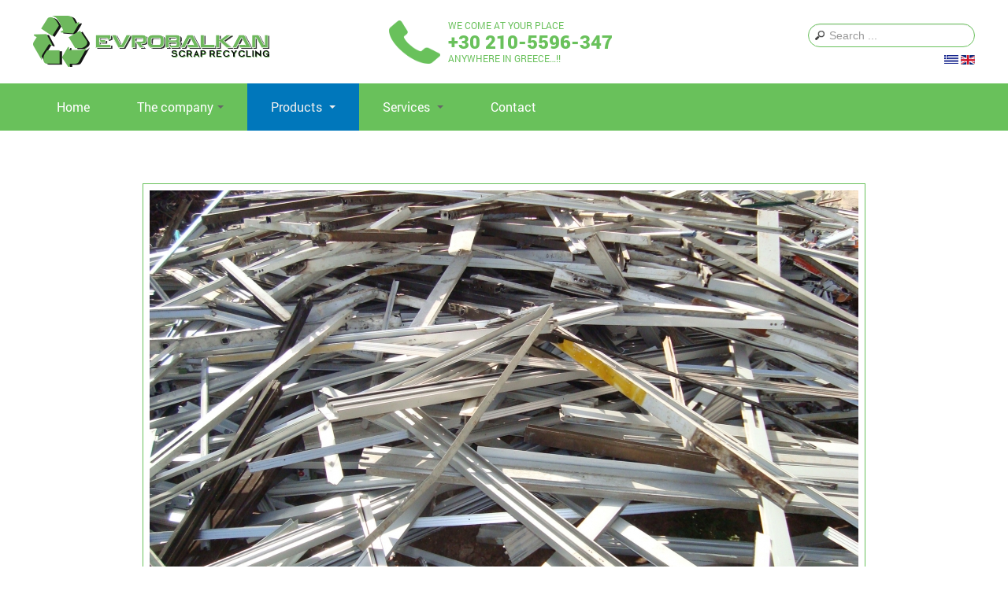

--- FILE ---
content_type: text/html; charset=utf-8
request_url: https://evrobalkanscraprecycling.com/en/products-scrap-recycling/aluminium/aluminum-extrusions.html
body_size: 7879
content:

<!DOCTYPE html>
<html prefix="og: http://ogp.me/ns#" lang="en-gb" dir="ltr" class='com_k2 view-item layout-item itemid-155 j39 mm-hover'>

  <head>
    <base href="https://evrobalkanscraprecycling.com/en/products-scrap-recycling/aluminium/aluminum-extrusions.html" />
	<meta http-equiv="content-type" content="text/html; charset=utf-8" />
	<meta name="title" content="Scrap Recycling Aluminum Extrusions" />
	<meta name="author" content="SU" />
	<meta property="og:url" content="https://evrobalkanscraprecycling.com/en/products-scrap-recycling/aluminium/aluminum-extrusions.html" />
	<meta property="og:title" content="Scrap Recycling Aluminum Extrusions" />
	<meta property="og:type" content="article" />
	<meta property="og:image" content="https://evrobalkanscraprecycling.com/media/k2/items/cache/9b2c4b44fb86522964124ed80d03c5e8_M.jpg" />
	<meta name="image" content="https://evrobalkanscraprecycling.com/media/k2/items/cache/9b2c4b44fb86522964124ed80d03c5e8_M.jpg" />
	<meta property="og:description" content="Ως εταιρεία ανακύκλωσης με έδρα το Μενίδι – Αχαρναί αναλαμβάνουμε την ανακύκλωση σκραπ προφίλ αλουμινίου στις καλύτερες τιμές. +30 210-5596-347" />
	<meta name="description" content="Ως εταιρεία ανακύκλωσης με έδρα το Μενίδι – Αχαρναί αναλαμβάνουμε την ανακύκλωση σκραπ προφίλ αλουμινίου στις καλύτερες τιμές. +30 210-5596-347" />
	<meta name="generator" content="Joomla! - Open Source Content Management" />
	<title>Scrap Recycling Aluminum Extrusions</title>
	<link href="/templates/t3_blank/favicon.ico" rel="shortcut icon" type="image/vnd.microsoft.icon" />
	<link href="https://evrobalkanscraprecycling.com/en/component/search/?Itemid=155&amp;format=opensearch" rel="search" title="Search Evrobalkan Scrap Recycling" type="application/opensearchdescription+xml" />
	<link href="/t3-assets/css/css-45159-72580.css" rel="stylesheet" type="text/css" media="all" />
	<link href="https://cdnjs.cloudflare.com/ajax/libs/magnific-popup.js/1.1.0/magnific-popup.min.css" rel="stylesheet" type="text/css" />
	<link href="https://cdnjs.cloudflare.com/ajax/libs/simple-line-icons/2.4.1/css/simple-line-icons.min.css" rel="stylesheet" type="text/css" />
	<link href="/t3-assets/css/css-e1a38-70322.css" rel="stylesheet" type="text/css" media="all" />
	<link href="/t3-assets/css/css-7e983-22846.css" rel="stylesheet" type="text/css" media="all" />
	<style type="text/css">

						/* K2 - Magnific Popup Overrides */
						.mfp-iframe-holder {padding:10px;}
						.mfp-iframe-holder .mfp-content {max-width:100%;width:100%;height:100%;}
						.mfp-iframe-scaler iframe {background:#fff;padding:10px;box-sizing:border-box;box-shadow:none;}
					div.mod_search93 input[type="search"]{ width:auto; }
	</style>
	<script src="/media/jui/js/jquery.min.js?eceb225e89e6c17d4da00b74c9ced82f" type="text/javascript"></script>
	<script src="/t3-assets/js/js-b546f-22846.js" type="text/javascript"></script>
	<script src="https://cdnjs.cloudflare.com/ajax/libs/magnific-popup.js/1.1.0/jquery.magnific-popup.min.js" type="text/javascript"></script>
	<script src="/media/k2/assets/js/k2.frontend.js?v=2.9.0&amp;sitepath=/" type="text/javascript"></script>
	<script src="/t3-assets/js/js-868bf-70428.js" type="text/javascript"></script>
	<script src="https://cdnjs.cloudflare.com/ajax/libs/jquery.lazyload/1.9.1/jquery.lazyload.js" type="text/javascript"></script>
	<script src="/t3-assets/js/js-af6ee-22846.js" type="text/javascript"></script>
	<script type="text/javascript">

                jQuery(document).ready(function($) {
                    $.each($('img[width], img[height]'), function(i, img) {
                        var src = $(img).attr('src');
                        var extension = src.substr((src.lastIndexOf('.')+1)).toLowerCase();
                        if (!src.match(/(.*?)\.(mini|limit|crop|deform|fill)\.(\d+)x(\d+)\.jpg/) && $.inArray(extension, ['']) != -1) {
                            img.src = src+'.deform.'+$(img).attr('width')+'x'+$(img).attr('height')+'.jpg';
                        }
                        
                    });
                });
                
                jQuery(document).ready(function($) {
                    $.each($('img.fmminimize_lazy'), function(i, img) {
                        $(img).attr('data-original', img.src).removeAttr('src');
                    });
                    $('img.fmminimize_lazy').lazyload({
                        effect: 'fadeIn'
                    });
                });
                
	</script>
	<link rel="alternate" href="https://evrobalkanscraprecycling.com/" hreflang="x-default" />
	<link rel="alternate" href="https://evrobalkanscraprecycling.com/el/προϊόντα-πρός-ανακύκλωση-σκράπ/αλουμίνιό/προφίλ-αλουμινίου.html" hreflang="el-GR" />
	<link rel="alternate" href="https://evrobalkanscraprecycling.com/en/products-scrap-recycling/aluminium/aluminum-extrusions.html" hreflang="en-GB" />

    
<!-- META FOR IOS & HANDHELD -->
<meta name="viewport" content="width=device-width, initial-scale=1.0, maximum-scale=1.0, user-scalable=no"/>
<meta name="HandheldFriendly" content="true" />
<meta name="apple-mobile-web-app-capable" content="YES" />
<!-- //META FOR IOS & HANDHELD -->





<!-- Le HTML5 shim, for IE6-8 support of HTML5 elements -->
<!--[if lt IE 9]>
<script src="//html5shim.googlecode.com/svn/trunk/html5.js"></script>
<![endif]-->

<!-- For IE6-8 support of media query -->
<!--[if lt IE 9]>
<script type="text/javascript" src="/plugins/system/t3/base/js/respond.min.js"></script>
<![endif]-->

<!-- You can add Google Analytics here-->
  </head>

  <body>

    
<!-- HEADER -->
<header id="t3-header" class="container t3-header">
  <div class="row">

    <!-- LOGO -->
    <div class="span4 logo">
      <div class="logo-image">
        <a href="/" title="Evrobalkan Scrap Recycling">
                      <img class="logo-img" src="/images/evrobalkanscraprecycling/evrobalkanscraprecycling-logo.png" alt="Evrobalkan Scrap Recycling" width="300" height="67" />
                              <span>Evrobalkan Scrap Recycling</span>
        </a>
        <small class="site-slogan hidden-phone"></small>
      </div>
    </div>
    <!-- //LOGO -->
	
	    <div class="span4 clearfix">  
            <!-- HEAD info -->
      <div class="head-info">     
        

<div class="custom"  >
	<div class="custom">
<p><img src="/images/evrobalkanscraprecycling/phone.png" alt="" width="65" height="65" />WE COME AT YOUR PLACE</p>
<p><strong>+30 210-5596-347</strong></p>
<p>ANYWHERE IN GREECE…!!</p>
</div></div>

      </div>
	   	 </div>
      <!-- //HEAD info -->
	 	
	

        <div class="span4 clearfix">     
	        <!-- HEAD SEARCH -->
      <div class="head-search">     
        <div class="search mod_search93">
	<form action="/en/products-scrap-recycling/aluminium/aluminum-extrusions.html" method="post" class="form-inline form-search">
		<label for="mod-search-searchword93" class="element-invisible">Search ...</label> <input name="searchword" id="mod-search-searchword93" maxlength="200"  class="input form-control search-query" type="search" size=" size="20"" placeholder="Search ..." />		<input type="hidden" name="task" value="search" />
		<input type="hidden" name="option" value="com_search" />
		<input type="hidden" name="Itemid" value="155" />
	</form>
</div>
<div class="kk mod-languages">

	<ul class="lang-inline">
	        
        <!-- >>> [FREE] >>> -->
                    <li class="" dir="ltr">
                                    <a href="/el/προϊόντα-πρός-ανακύκλωση-σκράπ/αλουμίνιό/προφίλ-αλουμινίου.html">
                                                    <img src="/media/mod_falang/images/el_gr.gif" alt="Ελληνικά (Ελλάδα)" title="Ελληνικά (Ελλάδα)" width="18" height="12" />                                            </a>
                            </li>
                <!-- <<< [FREE] <<< -->
	        
        <!-- >>> [FREE] >>> -->
                    <li class="lang-active" dir="ltr">
                                    <a href="/en/products-scrap-recycling/aluminium/aluminum-extrusions.html">
                                                    <img src="/media/mod_falang/images/en.gif" alt="English (UK)" title="English (UK)" width="18" height="12" />                                            </a>
                            </li>
                <!-- <<< [FREE] <<< -->
		</ul>

</div>

      </div>
      <!-- //HEAD SEARCH -->
        
          </div>
    
  </div>
</header>
<!-- //HEADER -->

    
    
<!-- MAIN NAVIGATION -->
<nav id="t3-mainnav" class="wrap t3-mainnav navbar-collapse-fixed-top">
  <div class="container navbar">
    <div class="navbar-inner">
    
      <button type="button" class="btn btn-navbar" data-toggle="collapse" data-target=".nav-collapse">
        <i class="icon-reorder"></i>
      </button>

      <div class="nav-collapse collapse always-show">
              <div  class="t3-megamenu animate slide"  data-duration="400" data-responsive="true">
<ul itemscope itemtype="http://www.schema.org/SiteNavigationElement" class="nav navbar-nav level0">
<li itemprop='name'  data-id="109" data-level="1">
<a itemprop='url' class=""  href="/en/"   data-target="#">Home </a>

</li>
<li itemprop='name' class="dropdown mega" data-id="124" data-level="1">
<a itemprop='url' class=" dropdown-toggle"  href="#"   data-target="#" data-toggle="dropdown">The company<em class="caret"></em></a>

<div class="nav-child dropdown-menu mega-dropdown-menu"  ><div class="mega-dropdown-inner">
<div class="row-fluid">
<div class="span12 mega-col-nav" data-width="12"><div class="mega-inner">
<ul itemscope itemtype="http://www.schema.org/SiteNavigationElement" class="mega-nav level1">
<li itemprop='name'  data-id="125" data-level="2">
<a itemprop='url' class=""  href="/en/the-company/our-company.html"   data-target="#">Our Company </a>

</li>
<li itemprop='name'  data-id="126" data-level="2">
<a itemprop='url' class=""  href="/en/the-company/environmental-certification.html"   data-target="#">Environmental Certification </a>

</li>
</ul>
</div></div>
</div>
</div></div>
</li>
<li itemprop='name' class="active dropdown mega" data-id="127" data-level="1">
<a itemprop='url' class=" dropdown-toggle"  href="/en/products-scrap-recycling.html"   data-target="#" data-toggle="dropdown">Products <em class="caret"></em></a>

<div class="nav-child dropdown-menu mega-dropdown-menu"  ><div class="mega-dropdown-inner">
<div class="row-fluid">
<div class="span12 mega-col-nav" data-width="12"><div class="mega-inner">
<ul itemscope itemtype="http://www.schema.org/SiteNavigationElement" class="mega-nav level1">
<li itemprop='name' class="dropdown-submenu mega" data-id="128" data-level="2">
<a itemprop='url' class=""  href="/en/products-scrap-recycling/ferrous.html"   data-target="#">Ferrous </a>

<div class="nav-child dropdown-menu mega-dropdown-menu"  ><div class="mega-dropdown-inner">
<div class="row-fluid">
<div class="span12 mega-col-nav" data-width="12"><div class="mega-inner">
<ul itemscope itemtype="http://www.schema.org/SiteNavigationElement" class="mega-nav level2">
<li itemprop='name'  data-id="137" data-level="3">
<a itemprop='url' class=""  href="/en/products-scrap-recycling/ferrous/p-s.html"   data-target="#">P&amp;S </a>

</li>
<li itemprop='name'  data-id="138" data-level="3">
<a itemprop='url' class=""  href="/en/products-scrap-recycling/ferrous/hms1.html"   data-target="#">HMS1 </a>

</li>
<li itemprop='name'  data-id="139" data-level="3">
<a itemprop='url' class=""  href="/en/products-scrap-recycling/ferrous/hms2.html"   data-target="#">HMS2 </a>

</li>
<li itemprop='name'  data-id="140" data-level="3">
<a itemprop='url' class=""  href="/en/products-scrap-recycling/ferrous/pressed-sheared.html"   data-target="#">Pressed-Sheared </a>

</li>
<li itemprop='name'  data-id="141" data-level="3">
<a itemprop='url' class=""  href="/en/products-scrap-recycling/ferrous/light-scrap-for-shredding.html"   data-target="#">Light Scrap for Shredding </a>

</li>
</ul>
</div></div>
</div>
</div></div>
</li>
<li itemprop='name' class="dropdown-submenu mega" data-id="129" data-level="2">
<a itemprop='url' class=""  href="/en/products-scrap-recycling/νον-ferrous.html"   data-target="#">ΝΟΝ-FERROUS </a>

<div class="nav-child dropdown-menu mega-dropdown-menu"  ><div class="mega-dropdown-inner">
<div class="row-fluid">
<div class="span12 mega-col-nav" data-width="12"><div class="mega-inner">
<ul itemscope itemtype="http://www.schema.org/SiteNavigationElement" class="mega-nav level2">
<li itemprop='name' class="dropdown-submenu mega" data-id="142" data-level="3">
<a itemprop='url' class=""  href="/en/products-scrap-recycling/νον-ferrous/copper,-brass-cu-alloys-scrap.html"   data-target="#">Copper, Brass &amp; Cu Alloys Scrap </a>

<div class="nav-child dropdown-menu mega-dropdown-menu"  ><div class="mega-dropdown-inner">
<div class="row-fluid">
<div class="span12 mega-col-nav" data-width="12"><div class="mega-inner">
<ul itemscope itemtype="http://www.schema.org/SiteNavigationElement" class="mega-nav level3">
<li itemprop='name' class="dropdown-submenu mega" data-id="143" data-level="4">
<a itemprop='url' class=""  href="/en/products-scrap-recycling/νον-ferrous/copper,-brass-cu-alloys-scrap/copper-scrap.html"   data-target="#">Copper scrap </a>

<div class="nav-child dropdown-menu mega-dropdown-menu"  ><div class="mega-dropdown-inner">
<div class="row-fluid">
<div class="span12 mega-col-nav" data-width="12"><div class="mega-inner">
<ul itemscope itemtype="http://www.schema.org/SiteNavigationElement" class="mega-nav level4">
<li itemprop='name'  data-id="146" data-level="5">
<a itemprop='url' class=""  href="/en/products-scrap-recycling/νον-ferrous/copper,-brass-cu-alloys-scrap/copper-scrap/mill-berry-νο-1.html"   data-target="#">Mill Berry Νο 1 </a>

</li>
<li itemprop='name'  data-id="147" data-level="5">
<a itemprop='url' class=""  href="/en/products-scrap-recycling/νον-ferrous/copper,-brass-cu-alloys-scrap/copper-scrap/birch-cliff-νο-2.html"   data-target="#">Birch Cliff Νο 2 </a>

</li>
</ul>
</div></div>
</div>
</div></div>
</li>
<li itemprop='name' class="dropdown-submenu mega" data-id="144" data-level="4">
<a itemprop='url' class=""  href="/en/products-scrap-recycling/νον-ferrous/copper,-brass-cu-alloys-scrap/brass-scrap.html"   data-target="#">Brass Scrap </a>

<div class="nav-child dropdown-menu mega-dropdown-menu"  ><div class="mega-dropdown-inner">
<div class="row-fluid">
<div class="span12 mega-col-nav" data-width="12"><div class="mega-inner">
<ul itemscope itemtype="http://www.schema.org/SiteNavigationElement" class="mega-nav level4">
<li itemprop='name'  data-id="148" data-level="5">
<a itemprop='url' class=""  href="/en/products-scrap-recycling/νον-ferrous/copper,-brass-cu-alloys-scrap/brass-scrap/honey-yellow-brass.html"   data-target="#">Honey (yellow brass) </a>

</li>
<li itemprop='name'  data-id="149" data-level="5">
<a itemprop='url' class=""  href="/en/products-scrap-recycling/νον-ferrous/copper,-brass-cu-alloys-scrap/brass-scrap/brass-58.html"   data-target="#">Brass 58% </a>

</li>
<li itemprop='name'  data-id="150" data-level="5">
<a itemprop='url' class=""  href="/en/products-scrap-recycling/νον-ferrous/copper,-brass-cu-alloys-scrap/brass-scrap/brass-63-,-65-,-70-,-85.html"   data-target="#">Brass 63%, 65%, 70%, 85% </a>

</li>
<li itemprop='name'  data-id="151" data-level="5">
<a itemprop='url' class=""  href="/en/products-scrap-recycling/νον-ferrous/copper,-brass-cu-alloys-scrap/brass-scrap/lake-lace-85-shell-cases-shells.html"   data-target="#">Lake Lace 85% (shell cases &amp; shells) </a>

</li>
</ul>
</div></div>
</div>
</div></div>
</li>
<li itemprop='name' class="dropdown-submenu mega" data-id="145" data-level="4">
<a itemprop='url' class=""  href="/en/products-scrap-recycling/νον-ferrous/copper,-brass-cu-alloys-scrap/copper-alloys-scrap.html"   data-target="#">Copper Alloys Scrap </a>

<div class="nav-child dropdown-menu mega-dropdown-menu"  ><div class="mega-dropdown-inner">
<div class="row-fluid">
<div class="span12 mega-col-nav" data-width="12"><div class="mega-inner">
<ul itemscope itemtype="http://www.schema.org/SiteNavigationElement" class="mega-nav level4">
<li itemprop='name'  data-id="152" data-level="5">
<a itemprop='url' class=""  href="/en/products-scrap-recycling/νον-ferrous/copper,-brass-cu-alloys-scrap/copper-alloys-scrap/ocean.html"   data-target="#">Ocean </a>

</li>
<li itemprop='name'  data-id="153" data-level="5">
<a itemprop='url' class=""  href="/en/products-scrap-recycling/νον-ferrous/copper,-brass-cu-alloys-scrap/copper-alloys-scrap/red-brass-bronze.html"   data-target="#">Red Brass (Bronze) </a>

</li>
<li itemprop='name'  data-id="154" data-level="5">
<a itemprop='url' class=""  href="/en/products-scrap-recycling/νον-ferrous/copper,-brass-cu-alloys-scrap/copper-alloys-scrap/cu-ni.html"   data-target="#">Cu-Ni </a>

</li>
</ul>
</div></div>
</div>
</div></div>
</li>
</ul>
</div></div>
</div>
</div></div>
</li>
</ul>
</div></div>
</div>
</div></div>
</li>
<li itemprop='name' class="active dropdown-submenu mega" data-id="130" data-level="2">
<a itemprop='url' class=""  href="/en/products-scrap-recycling/aluminium.html"   data-target="#">Aluminium </a>

<div class="nav-child dropdown-menu mega-dropdown-menu"  ><div class="mega-dropdown-inner">
<div class="row-fluid">
<div class="span12 mega-col-nav" data-width="12"><div class="mega-inner">
<ul itemscope itemtype="http://www.schema.org/SiteNavigationElement" class="mega-nav level2">
<li itemprop='name' class="current active" data-id="155" data-level="3">
<a itemprop='url' class=""  href="/en/products-scrap-recycling/aluminium/aluminum-extrusions.html"   data-target="#">Aluminum Extrusions </a>

</li>
<li itemprop='name'  data-id="156" data-level="3">
<a itemprop='url' class=""  href="/en/products-scrap-recycling/aluminium/taint-tabor.html"   data-target="#">Taint Tabor </a>

</li>
<li itemprop='name'  data-id="157" data-level="3">
<a itemprop='url' class=""  href="/en/products-scrap-recycling/aluminium/tense.html"   data-target="#">Tense </a>

</li>
<li itemprop='name'  data-id="158" data-level="3">
<a itemprop='url' class=""  href="/en/products-scrap-recycling/aluminium/talk.html"   data-target="#">Talk </a>

</li>
<li itemprop='name'  data-id="159" data-level="3">
<a itemprop='url' class=""  href="/en/products-scrap-recycling/aluminium/ubc.html"   data-target="#">UBC </a>

</li>
<li itemprop='name'  data-id="160" data-level="3">
<a itemprop='url' class=""  href="/en/products-scrap-recycling/aluminium/litho-sheets.html"   data-target="#">Litho Sheets </a>

</li>
<li itemprop='name'  data-id="161" data-level="3">
<a itemprop='url' class=""  href="/en/products-scrap-recycling/aluminium/talon-taste.html"   data-target="#">Talon - Taste </a>

</li>
<li itemprop='name'  data-id="162" data-level="3">
<a itemprop='url' class=""  href="/en/products-scrap-recycling/aluminium/aluminium-wheels-rims.html"   data-target="#">ALUMINIUM WHEELS(RIMS) </a>

</li>
</ul>
</div></div>
</div>
</div></div>
</li>
<li itemprop='name' class="dropdown-submenu mega" data-id="131" data-level="2">
<a itemprop='url' class=""  href="/en/products-scrap-recycling/stainless-steel.html"   data-target="#">Stainless Steel </a>

<div class="nav-child dropdown-menu mega-dropdown-menu"  ><div class="mega-dropdown-inner">
<div class="row-fluid">
<div class="span12 mega-col-nav" data-width="12"><div class="mega-inner">
<ul itemscope itemtype="http://www.schema.org/SiteNavigationElement" class="mega-nav level2">
<li itemprop='name'  data-id="163" data-level="3">
<a itemprop='url' class=""  href="/en/products-scrap-recycling/stainless-steel/stainless-steel-scrap.html"   data-target="#">Stainless Steel Scrap </a>

</li>
</ul>
</div></div>
</div>
</div></div>
</li>
<li itemprop='name' class="dropdown-submenu mega" data-id="132" data-level="2">
<a itemprop='url' class=""  href="/en/products-scrap-recycling/electric-motors.html"   data-target="#">Electric Motors </a>

<div class="nav-child dropdown-menu mega-dropdown-menu"  ><div class="mega-dropdown-inner">
<div class="row-fluid">
<div class="span12 mega-col-nav" data-width="12"><div class="mega-inner">
<ul itemscope itemtype="http://www.schema.org/SiteNavigationElement" class="mega-nav level2">
<li itemprop='name'  data-id="164" data-level="3">
<a itemprop='url' class=""  href="/en/products-scrap-recycling/electric-motors/electric-motors.html"   data-target="#">Electric Motors </a>

</li>
<li itemprop='name'  data-id="165" data-level="3">
<a itemprop='url' class=""  href="/en/products-scrap-recycling/electric-motors/transformers-scrap.html"   data-target="#">TRANSFORMERS SCRAP </a>

</li>
<li itemprop='name'  data-id="202" data-level="3">
<a itemprop='url' class=""  href="/en/products-scrap-recycling/electric-motors/black-compressors.html"   data-target="#">Black compressors </a>

</li>
</ul>
</div></div>
</div>
</div></div>
</li>
<li itemprop='name' class="dropdown-submenu mega" data-id="133" data-level="2">
<a itemprop='url' class=""  href="/en/products-scrap-recycling/other-metals.html"   data-target="#">Other Metals </a>

<div class="nav-child dropdown-menu mega-dropdown-menu"  ><div class="mega-dropdown-inner">
<div class="row-fluid">
<div class="span12 mega-col-nav" data-width="12"><div class="mega-inner">
<ul itemscope itemtype="http://www.schema.org/SiteNavigationElement" class="mega-nav level2">
<li itemprop='name'  data-id="166" data-level="3">
<a itemprop='url' class=""  href="/en/products-scrap-recycling/other-metals/lead-scrap.html"   data-target="#">Lead Scrap </a>

</li>
<li itemprop='name'  data-id="167" data-level="3">
<a itemprop='url' class=""  href="/en/products-scrap-recycling/other-metals/soon-battery-scrap.html"   data-target="#">Soon battery scrap </a>

</li>
<li itemprop='name'  data-id="168" data-level="3">
<a itemprop='url' class=""  href="/en/products-scrap-recycling/other-metals/saves.html"   data-target="#">Saves </a>

</li>
<li itemprop='name'  data-id="169" data-level="3">
<a itemprop='url' class=""  href="/en/products-scrap-recycling/other-metals/zinc-scrap.html"   data-target="#">Zinc Scrap </a>

</li>
</ul>
</div></div>
</div>
</div></div>
</li>
<li itemprop='name' class="dropdown-submenu mega" data-id="134" data-level="2">
<a itemprop='url' class=""  href="/en/products-scrap-recycling/electronic-scrap.html"   data-target="#">Electronic Scrap </a>

<div class="nav-child dropdown-menu mega-dropdown-menu"  ><div class="mega-dropdown-inner">
<div class="row-fluid">
<div class="span12 mega-col-nav" data-width="12"><div class="mega-inner">
<ul itemscope itemtype="http://www.schema.org/SiteNavigationElement" class="mega-nav level2">
<li itemprop='name'  data-id="170" data-level="3">
<a itemprop='url' class=""  href="/en/products-scrap-recycling/electronic-scrap/copper-cables-wires.html"   data-target="#">Copper cables / wires </a>

</li>
<li itemprop='name'  data-id="171" data-level="3">
<a itemprop='url' class=""  href="/en/products-scrap-recycling/electronic-scrap/printed-circuit-boards-pcb.html"   data-target="#">Printed Circuit Boards (PCB) </a>

</li>
<li itemprop='name'  data-id="172" data-level="3">
<a itemprop='url' class=""  href="/en/products-scrap-recycling/electronic-scrap/tv-yokes.html"   data-target="#">TV yokes </a>

</li>
<li itemprop='name'  data-id="173" data-level="3">
<a itemprop='url' class=""  href="/en/products-scrap-recycling/electronic-scrap/hard-disks.html"   data-target="#">Hard Disks </a>

</li>
<li itemprop='name'  data-id="174" data-level="3">
<a itemprop='url' class=""  href="/en/products-scrap-recycling/electronic-scrap/cd-dvd-floppy-disks-drives.html"   data-target="#">CD/DVD/Floppy disks drives </a>

</li>
<li itemprop='name'  data-id="175" data-level="3">
<a itemprop='url' class=""  href="/en/products-scrap-recycling/electronic-scrap/power-supply-boxes.html"   data-target="#">Power supply boxes </a>

</li>
<li itemprop='name'  data-id="176" data-level="3">
<a itemprop='url' class=""  href="/en/products-scrap-recycling/electronic-scrap/power-adaptors-chargers.html"   data-target="#">Power adaptors &amp; chargers </a>

</li>
<li itemprop='name'  data-id="177" data-level="3">
<a itemprop='url' class=""  href="/en/products-scrap-recycling/electronic-scrap/modem-routers-scrap.html"   data-target="#">Modem/routers scrap </a>

</li>
<li itemprop='name'  data-id="178" data-level="3">
<a itemprop='url' class=""  href="/en/products-scrap-recycling/electronic-scrap/keyboards-scrap.html"   data-target="#">Keyboards scrap </a>

</li>
</ul>
</div></div>
</div>
</div></div>
</li>
<li itemprop='name'  data-id="135" data-level="2">
<a itemprop='url' class=""  href="/en/products-scrap-recycling/automotive-catalytic-converters.html"   data-target="#">Automotive Catalytic Converters </a>

</li>
<li itemprop='name' class="dropdown-submenu mega" data-id="136" data-level="2">
<a itemprop='url' class=""  href="/en/products-scrap-recycling/plastics-scrap.html"   data-target="#">Plastics Scrap </a>

<div class="nav-child dropdown-menu mega-dropdown-menu"  ><div class="mega-dropdown-inner">
<div class="row-fluid">
<div class="span12 mega-col-nav" data-width="12"><div class="mega-inner">
<ul itemscope itemtype="http://www.schema.org/SiteNavigationElement" class="mega-nav level2">
<li itemprop='name'  data-id="179" data-level="3">
<a itemprop='url' class=""  href="/en/products-scrap-recycling/plastics-scrap/polypropylene-–-pp.html"   data-target="#">Polypropylene – PP </a>

</li>
<li itemprop='name'  data-id="180" data-level="3">
<a itemprop='url' class=""  href="/en/products-scrap-recycling/plastics-scrap/tv-plastic.html"   data-target="#">TV plastic </a>

</li>
<li itemprop='name'  data-id="181" data-level="3">
<a itemprop='url' class=""  href="/en/products-scrap-recycling/plastics-scrap/mixed-plastic.html"   data-target="#">Mixed plastic </a>

</li>
<li itemprop='name'  data-id="182" data-level="3">
<a itemprop='url' class=""  href="/en/products-scrap-recycling/plastics-scrap/pc-monitors-plastic.html"   data-target="#">PC monitors plastic </a>

</li>
<li itemprop='name' class="dropdown-submenu mega" data-id="203" data-level="3">
<a itemprop='url' class=""  href="/en/products-scrap-recycling/plastics-scrap/other-recyclable-plastics.html"   data-target="#">Other recyclable plastics </a>

<div class="nav-child dropdown-menu mega-dropdown-menu"  ><div class="mega-dropdown-inner">
<div class="row-fluid">
<div class="span12 mega-col-nav" data-width="12"><div class="mega-inner">
<ul itemscope itemtype="http://www.schema.org/SiteNavigationElement" class="mega-nav level3">
<li itemprop='name'  data-id="204" data-level="4">
<a itemprop='url' class=""  href="/en/products-scrap-recycling/plastics-scrap/other-recyclable-plastics/car-belts-scrap.html"   data-target="#">Car belts scrap </a>

</li>
<li itemprop='name'  data-id="205" data-level="4">
<a itemprop='url' class=""  href="/en/products-scrap-recycling/plastics-scrap/other-recyclable-plastics/plastic-from-cables.html"   data-target="#">Plastic from cables </a>

</li>
<li itemprop='name'  data-id="206" data-level="4">
<a itemprop='url' class=""  href="/en/products-scrap-recycling/plastics-scrap/other-recyclable-plastics/pet-scrap.html"   data-target="#">Pet scrap  </a>

</li>
<li itemprop='name'  data-id="207" data-level="4">
<a itemprop='url' class=""  href="/en/products-scrap-recycling/plastics-scrap/other-recyclable-plastics/ldpe-foils.html"   data-target="#">LDPE foils </a>

</li>
<li itemprop='name'  data-id="208" data-level="4">
<a itemprop='url' class=""  href="/en/products-scrap-recycling/plastics-scrap/other-recyclable-plastics/hdpe.html"   data-target="#">HDPE  </a>

</li>
<li itemprop='name'  data-id="209" data-level="4">
<a itemprop='url' class=""  href="/en/products-scrap-recycling/plastics-scrap/other-recyclable-plastics/pp-big-bags.html"   data-target="#">PP big bags </a>

</li>
</ul>
</div></div>
</div>
</div></div>
</li>
</ul>
</div></div>
</div>
</div></div>
</li>
<li itemprop='name' class="dropdown-submenu mega" data-id="210" data-level="2">
<a itemprop='url' class=""  href="/en/products-scrap-recycling/paper-scrap.html"   data-target="#">Paper scrap </a>

<div class="nav-child dropdown-menu mega-dropdown-menu"  ><div class="mega-dropdown-inner">
<div class="row-fluid">
<div class="span12 mega-col-nav" data-width="12"><div class="mega-inner">
<ul itemscope itemtype="http://www.schema.org/SiteNavigationElement" class="mega-nav level2">
<li itemprop='name'  data-id="211" data-level="3">
<a itemprop='url' class=""  href="/en/products-scrap-recycling/paper-scrap/newspapers-and-magazines.html"   data-target="#">Newspapers and magazines </a>

</li>
<li itemprop='name'  data-id="212" data-level="3">
<a itemprop='url' class=""  href="/en/products-scrap-recycling/paper-scrap/traders-old-paper.html"   data-target="#">Traders old paper </a>

</li>
<li itemprop='name'  data-id="213" data-level="3">
<a itemprop='url' class=""  href="/en/products-scrap-recycling/paper-scrap/super-markets.html"   data-target="#">Super Markets  </a>

</li>
<li itemprop='name'  data-id="214" data-level="3">
<a itemprop='url' class=""  href="/en/products-scrap-recycling/paper-scrap/ιndividuals.html"   data-target="#">Ιndividuals </a>

</li>
<li itemprop='name'  data-id="215" data-level="3">
<a itemprop='url' class=""  href="/en/products-scrap-recycling/paper-scrap/schools,-public-services-and-institutions-,-foundations-,-churches.html"   data-target="#">Schools, public services and institutions , Foundations , Churches </a>

</li>
<li itemprop='name'  data-id="216" data-level="3">
<a itemprop='url' class=""  href="/en/products-scrap-recycling/paper-scrap/private-companies.html"   data-target="#">Private companies </a>

</li>
</ul>
</div></div>
</div>
</div></div>
</li>
</ul>
</div></div>
</div>
</div></div>
</li>
<li itemprop='name' class="dropdown mega" data-id="183" data-level="1">
<a itemprop='url' class=" dropdown-toggle"  href="/en/scrap-recycling-services.html"   data-target="#" data-toggle="dropdown">Services <em class="caret"></em></a>

<div class="nav-child dropdown-menu mega-dropdown-menu"  ><div class="mega-dropdown-inner">
<div class="row-fluid">
<div class="span12 mega-col-nav" data-width="12"><div class="mega-inner">
<ul itemscope itemtype="http://www.schema.org/SiteNavigationElement" class="mega-nav level1">
<li itemprop='name'  data-id="184" data-level="2">
<a itemprop='url' class=""  href="/en/scrap-recycling-services/recycling-services.html"   data-target="#">Recycling services </a>

</li>
<li itemprop='name'  data-id="185" data-level="2">
<a itemprop='url' class=""  href="/en/scrap-recycling-services/dismantling-factory-buildings-–-shops.html"   data-target="#">DISMANTLING FACTORY BUILDINGS – SHOPS </a>

</li>
<li itemprop='name'  data-id="186" data-level="2">
<a itemprop='url' class=""  href="/en/scrap-recycling-services/cutting-vessels,-aircraft-trains.html"   data-target="#">Cutting Vessels, Aircraft &amp; Trains </a>

</li>
</ul>
</div></div>
</div>
</div></div>
</li>
<li itemprop='name'  data-id="220" data-level="1">
<a itemprop='url' class=""  href="/en/contact.html"   data-target="#">Contact </a>

</li>
</ul>
</div>

            </div>
    </div>
  </div>
</nav>
<!-- //MAIN NAVIGATION -->

    
    
<div id="t3-mainbody" class="container t3-mainbody">
  <div class="row">
    
    <!-- MAIN CONTENT -->
    <div id="t3-content" class="t3-content span12"  data-default="span12">
	      	  
      
<div id="system-message-container">
<div id="system-message">
</div>
</div>
      

<!-- Start K2 Item Layout -->
<span id="startOfPageId21"></span>

<div id="k2Container" class="product itemView">

	<!-- Plugins: BeforeDisplay -->
	
	<!-- K2 Plugins: K2BeforeDisplay -->
	
	<div class="itemHeader">

		
	  

		
  </div>

  <!-- Plugins: AfterDisplayTitle -->
  
  <!-- K2 Plugins: K2AfterDisplayTitle -->
  
	  <div class="itemToolbar">
		<ul>
			
			
			
			
			
			
					</ul>
		<div class="clr"></div>
  </div>
	
	
  <div class="itemBody">

	  <!-- Plugins: BeforeDisplayContent -->
	  
	  <!-- K2 Plugins: K2BeforeDisplayContent -->
	  
	  	  <!-- Item Image -->
	  <div class="itemImageBlock">
		  <span class="itemImage">
		  	<a class="modal1" rel="{handler: 'image'}" href="/media/k2/items/cache/9b2c4b44fb86522964124ed80d03c5e8_XL.jpg" title="Click to preview image">
		  		<img src="/media/k2/items/cache/9b2c4b44fb86522964124ed80d03c5e8_XL.jpg" alt="Scrap Recycling Aluminum Extrusions" style="width:900px; height:auto;" />
		  	</a>
		  </span>

		  
		  
		  <div class="clr"></div>
	  </div>
	  	  
			  <!-- Item title -->
	  <h1 class="itemTitle">
			
	  	Scrap Recycling Aluminum Extrusions
	  	
	  </h1>
	  	  
	  

	  	  <!-- Item text -->
	  <div class="itemFullText">
	  	<p>It consists of door and window profiles, painted or unpainted, free of iron, locks, handles, and polyrethane rollers. it also consists of panel parts and chips.</p>	  </div>
	  
		<div class="clr"></div>

	  
		
	  <!-- Plugins: AfterDisplayContent -->
	  
	  <!-- K2 Plugins: K2AfterDisplayContent -->
	  
	  <div class="clr"></div>
  </div>

		<!-- Social sharing -->
	<div class="itemSocialSharing">

				<!-- Twitter Button -->
		<div class="itemTwitterButton">
			<a href="https://twitter.com/share" class="twitter-share-button" data-count="horizontal">
				Tweet			</a>
			<script type="text/javascript" src="//platform.twitter.com/widgets.js"></script>
		</div>
		
				<!-- Facebook Button -->
		<div class="itemFacebookButton">
			<div id="fb-root"></div>
			<script type="text/javascript">
				(function(d, s, id) {
				  var js, fjs = d.getElementsByTagName(s)[0];
				  if (d.getElementById(id)) return;
				  js = d.createElement(s); js.id = id;
				  js.src = "//connect.facebook.net/en_US/all.js#xfbml=1";
				  fjs.parentNode.insertBefore(js, fjs);
				}(document, 'script', 'facebook-jssdk'));
			</script>
			<div class="fb-like" data-send="false" data-width="200" data-show-faces="true"></div>
		</div>
		
				<!-- Google +1 Button -->
		<div class="itemGooglePlusOneButton">
			<g:plusone annotation="inline" width="120"></g:plusone>
			<script type="text/javascript">
			  (function() {
			  	window.___gcfg = {lang: 'en'}; // Define button default language here
			    var po = document.createElement('script'); po.type = 'text/javascript'; po.async = true;
			    po.src = 'https://apis.google.com/js/plusone.js';
			    var s = document.getElementsByTagName('script')[0]; s.parentNode.insertBefore(po, s);
			  })();
			</script>
		</div>
		
		<div class="clr"></div>
	</div>
	
  
  
  
	
  
	<div class="clr"></div>

  
  
  
  <!-- Plugins: AfterDisplay -->
  
  <!-- K2 Plugins: K2AfterDisplay -->
  
  
 
		<div class="itemBackToTop">
		<a class="k2Anchor" href="/en/products-scrap-recycling/aluminium/aluminum-extrusions.html#startOfPageId21">
			back to top		</a>
	</div>
	
	<div class="clr"></div>
</div>
<!-- End K2 Item Layout -->

<!-- JoomlaWorks "K2" (v2.9.0) | Learn more about K2 at http://getk2.org -->

<div><a title="Faboba : Cr&eacute;ation de composantJoomla" style="font-size: 8px;; visibility: visible;display:inline;" href="http://www.faboba.com" target="_blank">FaLang translation system by Faboba</a></div>
    </div>
    <!-- //MAIN CONTENT -->
  </div>
</div> 
    
        
    
<!-- NAV HELPER -->
<nav class="wrap t3-navhelper">
  <div class="container">
    
  </div>
</nav>
<!-- //NAV HELPER -->
    
    
<!-- FOOTER -->
<footer id="t3-footer" class="wrap t3-footer">

  <!-- FOOT NAVIGATION -->
  <div class="container">
      </div>
  <!-- //FOOT NAVIGATION -->

  <section class="t3-copyright">
    <div class="container">
      <div class="row">
        <div class="span12 copyright">
          		<div class="moduletable">
							<h3>Contact With Us</h3>
						

<div class="custom"  >
	<p style="text-align: center;">LOUTROU 41, 13671, AXARNAI</p>
<p class="icon_phone" style="text-align: center;"><i class="icon-phone"> </i>+30 210-5596-347 <i class="icon-print"> </i>+30 213-0251-194</p>
<p class="icon_phone" style="text-align: center;"><i class="icon-mobile-phone"> </i>+30 693-2646-626</p>
<p class="icon_phone" style="text-align: center;"><i class="icon-mobile-phone"> </i>+30 698-1822-713</p>
<p class="icon_phone" style="text-align: center;"><i class="icon-mobile-phone"> </i>+30 695- 6029-980</p>
<p class="icon_phone" style="text-align: center;"><i class="icon-envelope-alt"> </i>info@evrobalkanscraprecycling.com</p>
<p class="icon_phone" style="text-align: center;"><i class="icon-envelope-alt"> </i>evrobalkanltd@gmail.com</p>
<p>Mon-Fri 9:00 am to 5:00 pm</p>
<ul class="menu social">
<li class="item-148 firstItem"><a class="fa icon-facebook " title="" href="https://www.facebook.com/pages/EVROBALKAN-METAL-RECYCLING-AND-TRADING-HELLAS-LTD/229267653790282" target="_blank" rel="noopener noreferrer" data-original-title="Facebook"> </a></li>
<li class="item-150"><a class="fa icon-linkedin" title="" href="https://gr.linkedin.com/pub/enache-valentina/84/a34/861" target="_blank" rel="noopener noreferrer" data-original-title="linkedin"> </a></li>
</ul></div>
		</div>
	
        </div>

		
              </div>
    </div>
  </section>
  
  <section class="t3-copyrights">
    <div class="container">
      <div class="row">
		<div class="copyrights copyrights">
          		<div class="moduletable">
						

<div class="custom"  >
	<div class="custom copyrights">
<p>Copyright © 2015 Evrobalkan Scrap Recycling All rights reserved.</p>
<p><a title="Web Design &amp; Development" href="http://www.KOTSOSWEB.COM" target="_blank" rel="alternate">Web Design &amp; Development</a>. <a title="KOTSOSWEB.COM" href="http://www.KOTSOSWEB.COM" target="_blank" rel="alternate">KOTSOSWEB.COM</a></p>
</div></div>
		</div>
	
        </div>
      </div>
    </div>
  </section>
  
  

</footer>
<!-- //FOOTER -->
<script>
  (function(i,s,o,g,r,a,m){i['GoogleAnalyticsObject']=r;i[r]=i[r]||function(){
  (i[r].q=i[r].q||[]).push(arguments)},i[r].l=1*new Date();a=s.createElement(o),
  m=s.getElementsByTagName(o)[0];a.async=1;a.src=g;m.parentNode.insertBefore(a,m)
  })(window,document,'script','//www.google-analytics.com/analytics.js','ga');

  ga('create', 'UA-65297685-1', 'auto');
  ga('send', 'pageview');

</script>
</body>

</html>

--- FILE ---
content_type: text/html; charset=utf-8
request_url: https://accounts.google.com/o/oauth2/postmessageRelay?parent=https%3A%2F%2Fevrobalkanscraprecycling.com&jsh=m%3B%2F_%2Fscs%2Fabc-static%2F_%2Fjs%2Fk%3Dgapi.lb.en.2kN9-TZiXrM.O%2Fd%3D1%2Frs%3DAHpOoo_B4hu0FeWRuWHfxnZ3V0WubwN7Qw%2Fm%3D__features__
body_size: 161
content:
<!DOCTYPE html><html><head><title></title><meta http-equiv="content-type" content="text/html; charset=utf-8"><meta http-equiv="X-UA-Compatible" content="IE=edge"><meta name="viewport" content="width=device-width, initial-scale=1, minimum-scale=1, maximum-scale=1, user-scalable=0"><script src='https://ssl.gstatic.com/accounts/o/2580342461-postmessagerelay.js' nonce="AZWewfaOAT29H8oZIbwv8w"></script></head><body><script type="text/javascript" src="https://apis.google.com/js/rpc:shindig_random.js?onload=init" nonce="AZWewfaOAT29H8oZIbwv8w"></script></body></html>

--- FILE ---
content_type: text/plain
request_url: https://www.google-analytics.com/j/collect?v=1&_v=j102&a=1949703916&t=pageview&_s=1&dl=https%3A%2F%2Fevrobalkanscraprecycling.com%2Fen%2Fproducts-scrap-recycling%2Faluminium%2Faluminum-extrusions.html&ul=en-us%40posix&dt=Scrap%20Recycling%20Aluminum%20Extrusions&sr=1280x720&vp=1280x720&_u=IEBAAEABAAAAACAAI~&jid=6534573&gjid=915479173&cid=682461873.1769702228&tid=UA-65297685-1&_gid=705537446.1769702228&_r=1&_slc=1&z=400066427
body_size: -454
content:
2,cG-WJH0B39HSY